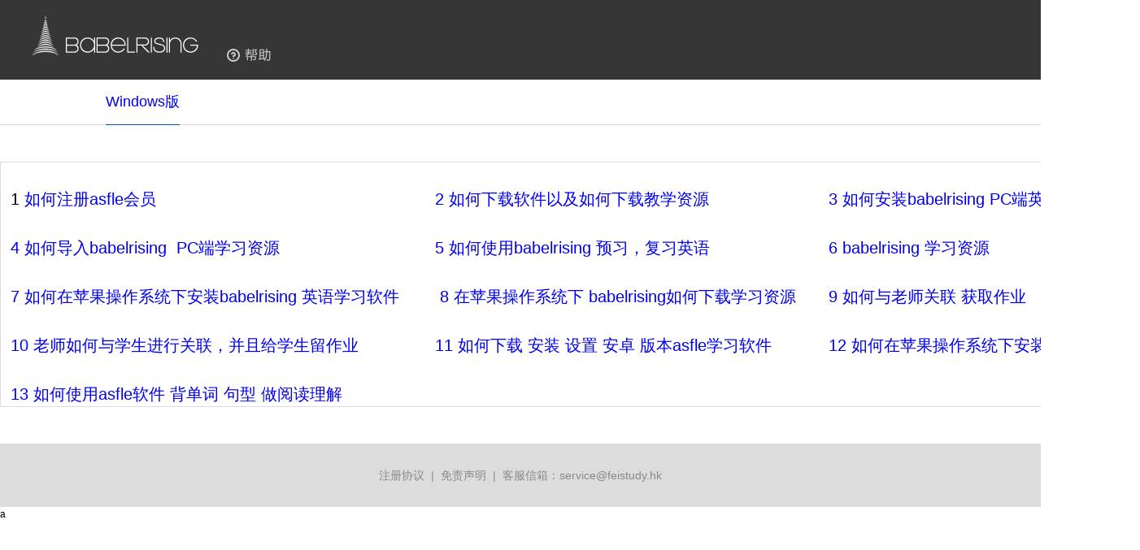

--- FILE ---
content_type: text/html; charset=UTF-8;Cache-control: private, must-revalidate;P3P: CP=CURa ADMa DEVa PSAo PSDo OUR BUS UNI PUR INT DEM STA PRE COM NAV OTC NOI DSP COR
request_url: http://42.121.253.181/index.php/movie/help?num=1
body_size: 11186
content:
<!DOCTYPE html PUBLIC "-//W3C//DTD XHTML 1.0 Transitional//EN" "http://www.w3.org/TR/xhtml1/DTD/xhtml1-transitional.dtd">

<html xmlns="http://www.w3.org/1999/xhtml">

<head>

<meta http-equiv="Content-Type" content="text/html; charset=utf-8" />

<title>帮助 - 外语学习</title>



<link href="/public/styles/style.css" media="screen" rel="stylesheet" type="text/css" />



</head>



<body>

	

    <div class="web">

        

        <div class="header">

            

            <div class="header_content">

                <a class="logo_btn" href="javascript:void(0);">

                    <img src="/public/images/feiplayer/logo_white.png" />

                </a>

                <span class="help_key" >帮助</span>

                <div class="clear"></div>

            </div>

            

        </div>

        

        

        <div class="middle">

            

            <div class="nav_tab">

                <ul class="nav_tab_ul">

                    <li>

                        <a href="javascript:void(0);">Windows版</a>

                    </li>

                    <div class="clear"></div>

                </ul>

            </div>

              <div class="help_main" style="width:1400px;">
              
              <table width="100%" border="0" style="font-size:20px">
  <tr>
    <td align="center">&nbsp;</td>
    <td align="center">&nbsp;</td>
    <td align="center">&nbsp;</td>
  </tr>
  <tr>
    <td align="left">&nbsp;&nbsp;1 <a href="https://v.youku.com/v_show/id_XNDQ5OTkwMjg5Ng==.html" target="_blank">如何注册asfle会员</a></td>
    <td align="left"><a href="https://v.youku.com/v_show/id_XNDQ5NzMxMzk0NA==.html?spm=a2h3j.8428770.3416059.1" target="_blank">2 如何下载软件以及如何下载教学资源</a></td>
    <td align="left"><a href="https://v.youku.com/v_show/id_XNDQ5NjM1NzA2OA==.html?spm=a2h3j.8428770.3416059.1" target="_blank">3 如何安装babelrising PC端英语软件</a></td>
  </tr>
  <tr>
    <td align="left">&nbsp;</td>
    <td align="left">&nbsp;</td>
    <td align="left">&nbsp;</td>
  </tr>
  <tr>
    <td align="left"><a href="https://v.youku.com/v_show/id_XNDQ5NjM1NzYyOA==.html?spm=a2h3j.8428770.3416059.1" target="_blank">&nbsp;&nbsp;</a><a href="https://v.youku.com/v_show/id_XNDQ5NjM1NzU4OA==.html?spm=a2h3j.8428770.3416059.1" target="_blank">4 如何导入babelrising  PC端学习资源</a></td>
    <td align="left"><a href="https://v.youku.com/v_show/id_XNDQ5NjM1NzYyOA==.html?spm=a2h3j.8428770.3416059.1" target="_blank">5 如何使用babelrising 预习，复习英语</a></td>
    <td align="left"><a href="https://v.youku.com/v_show/id_XNDQ5NjM1NzA5Mg==.html?spm=a2h3j.8428770.3416059.1" target="_blank">6 babelrising 学习资源</a></td>
  </tr>
  <tr>
    <td align="left">&nbsp;</td>
    <td align="left">&nbsp;</td>
    <td align="left">&nbsp;</td>
  </tr>
  <tr>
    <td align="left"><a href="https://v.youku.com/v_show/id_XNDQ5NjM1ODE0NA==.html?spm=a2h3j.8428770.3416059.1" target="_blank">&nbsp;&nbsp;</a><a href="https://v.youku.com/v_show/id_XNDQ5NjM1ODA2MA==.html?spm=a2hzp.8244740.0.0" target="_blank">7 如何在苹果操作系统下安装babelrising 英语学习软件</a></td>
    <td align="left"><a href="https://v.youku.com/v_show/id_XNDQ5NjM1ODE0NA==.html?spm=a2h3j.8428770.3416059.1" target="_blank">&nbsp;8 在苹果操作系统下 babelrising如何下载学习资源</a></td>
    <td align="left"><a href="https://v.youku.com/v_show/id_XNDQ5NjM1NzkwNA==.html?spm=a2h3j.8428770.3416059.1" target="_blank">9 如何与老师关联 获取作业</a></td>
  </tr>
  <tr>
    <td align="left">&nbsp;</td>
    <td align="left">&nbsp;</td>
    <td align="left">&nbsp;</td>
  </tr>
  <tr>
    <td align="left"><a href="https://v.youku.com/v_show/id_XNDQ5NjM1NzA4MA==.html?spm=a2h3j.8428770.3416059.1" target="_blank">&nbsp;&nbsp;10 老师如何与学生进行关联，并且给学生留作业</a></td>
    <td align="left"><a href="https://v.youku.com/v_show/id_XNDQ5NjM1Nzk1Ng==.html?spm=a2h3j.8428770.3416059.1" target="_blank">11 如何下载 安装 设置 安卓 版本asfle学习软件</a></td>
    <td align="left"><a href="https://v.youku.com/v_show/id_XNDQ5NjM1ODAxNg==.html?spm=a2h3j.8428770.3416059.1" target="_blank">12 如何在苹果操作系统下安装asfle软件</a></td>
  </tr>
    <tr>
      <td align="center">&nbsp;</td>
      <td align="center">&nbsp;</td>
      <td align="center">&nbsp;</td>
    </tr>
    <tr>
      <td><a href="https://v.youku.com/v_show/id_XNDQ5NjM1NzYxMg==.html?spm=a2h3j.8428770.3416059.1" target="_blank">&nbsp;&nbsp;13 如何使用asfle软件 背单词 句型 做阅读理解</a></td>
      <td align="center">&nbsp;</td>
      <td align="center">&nbsp;</td>
    </tr>
   
</table>

          </div>

          <div class="help_main" style="display:none">

                

                <div class="help_main_left">

                    <ul class="nav_level_1">

                        <li>

                            <a href="javascript:void(0);">快速入门</a>

                            

                            <ul class="nav_level_2">

                                <li>

                                    <a class="ahover" href="javascript:void(0);" show="A_1">如何获取FEIREAL实名网账号</a>

                                </li>

                                <li>

                                    <a href="javascript:void(0);" show="A_2">如何获取Babelrising账号</a>

                                </li>

                                <li>

                                    <a href="javascript:void(0);" show="A_3">如何下载BabelRising播放器</a>

                                </li>

                                <li>

                                    <a href="javascript:void(0);" show="A_4">如何安装BabelRising播放器</a>

                                </li>

                                <li>

                                    <a href="javascript:void(0);" show="A_5">什么是FEIBANKING电子银行</a>

                                </li>

                                <li>

                                    <a href="javascript:void(0);" show="A_6">缴费与充值</a>

                                </li>

                            </ul>

                        </li>

                        

                        <li>

                            <a href="javascript:void(0);">功能及界面</a>

                            

                            <ul class="nav_level_2">

                                <li>

                                    <a href="javascript:void(0);" show="B_1">BabelRising快捷键</a>

                                </li>

                                <li>

                                    <a href="javascript:void(0);" show="B_2">初识BabelRising界面</a>

                                </li>

                                <li>

                                    <a href="javascript:void(0);" show="B_3">播放器界面</a>

                                </li>

                            </ul>

                        </li>

                        

                        <li>

                            <a href="javascript:void(0);" show="level_C">特色功能</a>

                            

                            <ul class="nav_level_2">

                                <li>

                                    <a href="javascript:void(0);" show="C_1">微调与复读功能</a>

                                </li>

                                <li>

                                    <a href="javascript:void(0);" show="C_2">默写与朗读功能</a>

                                </li>

                                <li>

                                    <a href="javascript:void(0);" >配音功能</a>

                                    

                                    <ul class="nav_level_3">

                                        <li>

                                            <a href="javascript:void(0);" show="D_1">跟读配音</a>

                                        </li>

                                        <li>

                                            <a href="javascript:void(0);" show="D_2">跟图配音</a>

                                        </li>

                                        <li>

                                            <a href="javascript:void(0);" show="D_3">无声配音</a>

                                        </li>

                                        <li>

                                            <a href="javascript:void(0);" show="D_4">随读配音</a>

                                        </li>

                                        <li>

                                            <a href="javascript:void(0);" show="D_5">角色配音</a>

                                        </li>

                                        <li>

                                            <a href="javascript:void(0);" show="D_6">配音导入导出与切换</a>

                                        </li>

                                    </ul>

                                </li>

                                <li>

                                    <a href="javascript:void(0);">学习助手</a>

                                    

                                    <ul class="nav_level_3">

                                        <li>

                                            <a href="javascript:void(0);" show="E_1">语言切换</a>

                                        </li>

                                        <li>

                                            <a href="javascript:void(0);" show="E_2">翻译</a>

                                        </li>

                                        <li>

                                            <a href="javascript:void(0);" show="E_3">相关知识点</a>

                                        </li>

                                        <li>

                                            <a href="javascript:void(0);" show="E_4">朗读连读拼读逐词</a>

                                        </li>

                                        <li>

                                            <a href="javascript:void(0);" show="E_5">跟读功能</a>

                                        </li>

                                        <li>

                                            <a href="javascript:void(0);" show="E_6">自动截词</a>

                                        </li>

                                        <li>

                                            <a href="javascript:void(0);" show="E_7">手动截词</a>

                                        </li>

                                    </ul>

                                </li>

                                <li>

                                    <a href="javascript:void(0);" show="F_1">过关考试</a>

                                </li>

                                <li>

                                    <a href="javascript:void(0);">生词本</a>

                                    

                                    <ul class="nav_level_3">

                                        <li>

                                            <a href="javascript:void(0);" show="G_1">学习</a>

                                        </li>

                                        <li>

                                            <a href="javascript:void(0);" show="G_2">复习</a>

                                        </li>

                                        <li>

                                            <a href="javascript:void(0);" show="G_3">翻译</a>

                                        </li>

                                        <li>

                                            <a href="javascript:void(0);" show="G_4">重点单词</a>

                                        </li>

                                    </ul>

                                </li>

                                <li>

                                    <a href="javascript:void(0);">做作业</a>

                                    

                                    <ul class="nav_level_3">

                                        <li>

                                            <a href="javascript:void(0);" show="H_1">邀请老师辅导作业</a>

                                        </li>

                                        <li>

                                            <a href="javascript:void(0);" show="H_2">完成老师布置的作业</a>

                                        </li>

                                        <li>

                                            <a href="javascript:void(0);" show="H_3">老师布置作业</a>

                                        </li>

                                        <li>

                                            <a href="javascript:void(0);" show="H_4">老师检查作业</a>

                                        </li>

                                        <li>

                                            <a href="javascript:void(0);" show="H_5">贡献值</a>

                                        </li>

                                    </ul>

                                </li>

                                <!--li>

                                    <a href="javascript:void(0);">局域网共享功能</a>

                                </li>

                                <li>

                                    <a href="javascript:void(0);">即时通聊天功能</a>

                                </li-->

                            </ul>

                        </li>

                        

                    </ul>

                </div>

                

                <div class="help_main_right">

                    

                    <div class="help_info" id="level_C" style="display: none;" >

                        

                        <h3>BabelRising特色功能</h3>

                        

                        <p>BabelRising大部份特色功能均需要加载字幕才能使用，可在播放视频的时候点击鼠标右键，选择学习影片。每个用户每天在媒体库和英语课堂中均可免费加载两部视频的字幕。超出加载一部视频的字幕需要扣费2000E币。</p>

                        

                        <div class="content_img">

                            <img width="920" src="/public/images/picture/level_C_1.jpg" />

                        </div>

                        

                    </div>

                    

                    

                    <div class="help_info" id="A_1">

                        

                        <h3>1.如何获取Feireal实名网账号</h3>

                        

                        <p><span>A</span>.为响应国务院号召，在注册Babelrising账号前，您必须通过Feireal.com实名认证。</p>

                        

                        <p><span>B</span>.获取Feireal实名网账号：浏览器中访<a href="http://www.feireal.com/" target="_blank" >www.feireal.com</a>网址，点击[预注册]按钮，进入[用户注册协议]页面，了解注册协议后并点击页面下方的[同意并注册]按钮。</p>

                        

                        <div class="content_img">

                            <img width="920" src="/public/images/picture/image001.jpg" />

                        </div>

                        

                        <p><span>C</span>.根据页面中的提示，依次填写各个选项操作步骤。</p>

                        

                        <div class="content_img">

                            <img width="920" src="/public/images/picture/img_a1_6.png" />

                        </div>

                        

                        <p><span>D</span>.上述步骤完成后，您将获得一个实名信箱和一个<strong>feibanking的电子银行账户</strong>。请您牢记该信息。</p>

                        

                        <div class="content_img">

                            <img width="920" src="/public/images/picture/img_a1_7.png" />

                        </div>

                        

                    </div>

                    

                    

                    <div class="help_info" id="A_2" style="display: none;">

                        

                        <h3>2.如何获取Babelrising账号</h3>

                        

                        <p><span>A</span>.获取Babelrising账号：打开<a href="http://www.feistudy.hk/" target="_blank" >www.feistudy.hk</a>网址，点击导航栏上的 [注册账户]按钮，了解注册协议后并点击页面下方的[同意并注册]按钮。</p>

                        

                        <div class="content_img">

                            <img width="920" src="/public/images/picture/img_01.png" />

                        </div>

                        

                        <p><span>B</span>.根据页面中的提示，填写相应的信息，点击[立刻注册]按钮完成注册。注：这里的[实名邮箱]就是您在步骤4中获取的实名邮箱。</p>

                        

                        <div class="content_img">

                            <img width="920" src="/public/images/picture/image013.jpg" />

                        </div>

                        

                        <p><span>C</span>.注册信息提交后会向您之前注册的实名信箱发送一个激活连接，请登陆实名信箱（<a href="http://www.feireal.com/" target="_blank" >www.feireal.com</a>）进入收件信箱点击连接激活账户完成注册。</p>

                        

                        <div class="content_img">

                            <img width="920" src="/public/images/picture/image015.png" />

                        </div>

                        

                    </div>

                    

                    

                    <div class="help_info" id="A_3" style="display: none;">

                        

                        <h3>3.如何下载BabelRising播放器</h3>

                        

                        <p><span>A</span>.打开网址：<a href="http://www.feistudy.hk/" target="_blank" >www.feistudy.hk</a>，点击导航栏上的[下载]分类，选择适合您的终端版本进行下载。</p>

                        

                        <div class="content_img">

                            <img width="920" src="/public/images/picture/img_02.png" />

                        </div>

                        

                        <div class="content_img">

                            <img width="920" src="/public/images/picture/image_A_3_2.png" />

                        </div>

                          <p><span>B</span>.安装feireal助手：BabelRising播放器登录的时候需要采用feireal助手扫码登录，因此需要在手机上安装feireal助手App,请用手机扫码下面二维码安装，并用您之前申请的feireal实名网账户登录扫码。</p>

						     <div class="content_img">

							  <img src="/public/images/picture/feirealzs.png" /> <img src="/public/images/picture/feireal_login.png" />

							 </div>

                    </div>

                    

                    

                    <div class="help_info" id="A_4" style="display: none;">

                        

                        <h3>4.如何安装BabelRising播放器</h3>

                        

                        <p><span>A</span>.双击下载到的图标开始安装，显示如下画面。</p>

                        

                        <div class="content_img">

                            <img  src="/public/images/picture/image_a4_1.png" />

                        </div>

                        

                        <p><span>B</span>.点击[开始安装]按钮。如果需要变更安装目录，请点击[浏览]按钮并选择想要安装的路径后，点击[开始安装]按钮。</p>

                        

                        <p><span>C</span>.等待安装完成。</p>

                        

                        <p><span>D</span>.点击[立即体验]，在登录界面输入您的账户密码，点击登录，出现下图：</p>

						

						   <div class="content_img">

                            <img  src="/public/images/picture/BabelRising_login.png" />

                        </div>

                              <p><span>E</span>.打开feireal助手。登录后点击 扫一扫，扫描BabelRising的二维码授权请求后即可登录</p>

							  

							  	   <div class="content_img">

                            <img  src="/public/images/picture/feireal_scan.png" />

                        </div>

                    </div>

                    

                    

                    <div class="help_info" id="A_5" style="display: none;">

                        

                        <h3>5.什么是Feibanking电子银行</h3>

                        

                        <p><span>A</span>.Feibanking电子银行是一家专业的虚拟币兑换平台，主要提供e币兑换功能。BabelRising播放器中的所涉及的收费服务，都需要使用e币来进行支付。 </p>

                        

                        <p><span>B</span>.如果忘记了feibanking的卡号可以点击这里 <a href="http://www.feibanking.com/" target="_blank" >www.feibanking.com</a> 用你注册的实名账户密码登录，登录后可看到您的卡号信息，如下图： </p>

                        

                        <div class="content_img">

                            <img width="920" src="/public/images/picture/img_a5_1.png" />

                        </div>

                        

                        <br />

                        

                        <h3>如何兑换e币</h3>

                        

                        <p><span>A</span>.打开 <a href="http://www.feibanking.com/" target="_blank" >www.feibanking.com</a> 输入您的卡号和密码登录</p>

                        

                        <div class="content_img">

                            <img width="920" src="/public/images/picture/img_a5_2.png" />

                        </div>

                        

                        <p><span>B</span>.登录后如下图，点击充值按纽进行兑换E币</p>

                        

                        <div class="content_img">

                            <img width="920" src="/public/images/picture/img_a5_3.png" />

                        </div>

                        

                        <p><span>C</span>.输入需要兑换的E币数量，然后点马上充值</p>

                        

                        <div class="content_img">

                            <img width="920" src="/public/images/picture/img_a5_4.png" />

                        </div>

                        

                        <p><span>D</span>.这时候跳转到快钱支付页面，然后先输入您的电子邮箱做为支付凭证，然后选择储蓄卡或者信用卡进行支付，支付成功后在账户余额中可以看到对应的余额。在支付过程中遇到任何问题可以发email到 <a href="http://service@feibanking.com" target="_blank" >service@feibanking.com</a> 请求客服帮助。</p>

                        

                        <div class="content_img">

                            <img width="920" src="/public/images/picture/img_a5_5.png" />

                        </div>

                        

                        <div class="content_img">

                            <img width="920" src="/public/images/picture/img_a5_6.jpg" />

                        </div>

                        

                    </div>

                    

                    

                    <div class="help_info" id="A_6" style="display: none;">

                        

                        <h3>6.缴费与充值</h3>

                        

                        <p>Babelrising的账户是需要收费的，费用为每月20000E币,注册Babelrising成功后登陆BabelRising 点击“缴费充值”如下图</p>

                        

                        <div class="content_img">

                            <img width="920" src="/public/images/picture/img_a6_1.png" />

                        </div>

                        

                        <p>如果您当前账户不足本次缴费可以在充值框输入要充值的e币数量，比如1000然后点确定然后输入您的feibanking卡号密码执行支付</p>

                        

                        <div class="content_img">

                            <img width="920" src="/public/images/picture/img_a6_2.png" />

                        </div>

                        

                        <p>支付后成功后可以看到当前的余额，之后选择您想缴费的时长，比如1个月或者1年 然后点提交续费后就能正常使用BabelRising了。</p>

                        

                    </div>

                    

                    

                    <div class="help_info" id="B_1" style="display: none;">

                        

                        <h3>1.BabelRising快捷键</h3>

                        

                        <p><span>A</span>.播放/暂停：Ctrl+P</p>

                        

                        <p><span>B</span>.音量调节：上、下箭头，分别对应提高、减小音量 </p>

                        

                        <p><span>C</span>.上一集：PageUp</p>

                        

                        <p><span>D</span>.下一集：PageDown</p>

                        

                        <p><span>E</span>.全屏：Ctrl+F</p>

                        

                        <p><span>F</span>.伴奏录音：Alt+P</p>

                        

                        <p><span>G</span>.显示比例：Alt+1（16:9） Alt+2（4:3） Alt+3(2.35:1)  Alt+4(默认)</p>

                        

                        <p><span>H</span>.显示字幕/隐藏字幕：Ctrl+T</p>

                        

                    </div>

                    

                    

                    <div class="help_info" id="B_2" style="display: none;">

                        

                        <h3>2.初识BabelRising界面</h3>

                        

                        <p><span>一</span>、媒体库界面</p>

                        

                        <p><span>A</span>.影视浏览页面控制按钮，可以实现控制网页“后退”、“前进”、“刷新”、“主页”等操作。</p>

                        

                        <p><span>B</span>.导航栏：包含 个人信息维护，缴费充值，修改密码，使用帮助等功能。</p>

                        

                        <p><span>C</span>.“搜索框”：在搜索框内输入影片名称、可以方便地找到自己想看的影片。</p>

                        

                        <p><span>D</span>.观看历史功能，可以查看您的观看记录，方便您继续观看。</p>

                        

                        <p><span>E</span>.生词本功能，可以查看观看过程中的重点单词。</p>

                        

                        <p><span>F</span>.影视资源的分类目录列表。通过它，您可以较方便地找到喜爱的影片。</p>

                        

                        <p><span>G</span>.推荐影视节目：编辑精心挑选的优秀影视节目。</p>

                        

                        <p><span>H</span>.每个分类栏目的最近视频更新信息。</p>

                        

                        <div class="content_img">

                            <img width="920" src="/public/images/picture/image029.jpg" />

                        </div>

                        

                        <div class="content_img">

                            <img width="920" src="/public/images/picture/image029-1.jpg" />

                        </div>

                        

                    </div>

                    

                    

                    <div class="help_info" id="B_3" style="display: none;">

                        

                        <h3>3.播放器界面</h3>

                        

                        <p>当您点击任何一部影片的播放按钮就进入到播放器界面。</p>

                        

                        <div class="content_img">

                            <img width="920" src="/public/images/picture/image031.jpg" />

                        </div>

                        

                        <p><span>A</span>.视频播放器区域</p>

                        

                        <p><span>B</span>.视频播放器工具条</p>

                        

                        <p><span>C</span>.视频下载列表</p>

                        

                        <p><span>D</span>.本地视频按钮：可以对视频进行 开始下载、暂停下载、删除等操作</p>

                        

                        <p><span>E</span>.搜索局域网视频按钮：可以下载/播放同一局域网中的视频资源</p>

                        

                        <div class="content_img">

                            <img width="920" src="/public/images/picture/image033.jpg" />

                        </div>

                        

                        <p><span>F</span>.系统设置菜单：可进行字幕大小设置，视频下载路径设置等操作</p>

                        

                        <div class="content_img">

                            <img width="920" src="/public/images/picture/image035.jpg" />

                        </div>

                        

                    </div>

                    

                    

                    <div class="help_info" id="C_1" style="display: none;">

                        

                        <h3>1.字幕微调与字幕复读功能</h3>

                        

                        <p>字幕微调与字幕复读功能：视频处于暂停播放状态下，播放区域右上方会出现圆形字幕微调按钮。该字幕微调按钮可在程序[设置]中的[字幕设置]-[微调选项]中设置[暂停时出现]或[总是出现]。</p>

                        

                        <div class="content_img">

                            <img width="920" src="/public/images/picture/image037.jpg" />

                        </div>

                        

                        <div class="content_img">

                            <img width="920" src="/public/images/picture/image039.jpg" />

                        </div>

                        

                        <p><span>A</span>.朗读当前字幕原声</p>

                        

                        <p><span>B</span>.跳转至上一句字幕位置</p>

                        

                        <p><span>C</span>.跳转至下一句字幕位置</p>

                        

                        <p><span>D</span>.将当前字幕的开始时间向前延长0.5秒</p>

                        

                        <p><span>E</span>.将当前字幕的结束时间向后延长0.5秒</p>

                        

                        <p><span>F</span>.将当前字幕的开始时间向后缩短0.5秒</p>

                        

                        <p><span>G</span>.将当前字幕的结束时间向前缩短0.5秒</p>

                        

                    </div>

                    

                    

                    <div class="help_info" id="C_2" style="display: none;">

                        

                        <h3>2.默写与朗读功能</h3>

                        

                        <p>在播放视频的过程中，暂停播放，如果当前有字幕则会出现如下图的播放器工具条：</p>

                        

                        <div class="content_img">

                            <img width="920" src="/public/images/picture/u68.jpg" />

                        </div>

                        

                        <p><span>A</span>.在文本框中可以练习默写字幕内容，采用采用键盘输入也可以按住麦克风进行语言输入。</p>

                        

                        <p><span>B</span>.按住该按钮并进行语音录入，松开按钮后，语音识别结果将显示在输入框中。</p>

                        

                        <p><span>C</span>.对比按纽与当前字幕内容相比较，语音录入正确的单词显示黑色，录入错误的单词显示红色，未进行语音录入的单词以“（）”的形式显示；点击显示成红色的单词，可以重新对该单词进行语音录入。</p>

                        

                        <p><span>D</span>.但点击对比按纽后可点击切换按纽返回到可编辑的文本框状态，重新进行文字录入。</p>

                        

                        <p><span>E</span>.模仿按纽是可以针对当前的声音进行模仿录音，可以保存为wav音频文件。</p>

                        

                        <p><span>F</span>.学习助手功能，按下该按钮后，显示[学习助手]功能菜单，具体功能的使用方法，将在后面单独介绍。</p>

                        

                        <p><span>G</span>.配音功能，要求用户在有限的对白时间长度内容，说出对白内容，进行配音。用户配音后可以试听配音效果。</p>

                        

                    </div>



                    

                    <div class="help_info" id="D_1" style="display: none;">

                        

                        <h3>1.跟读配音</h3>

                        

                        <p><span>A</span>.在播放暂停状态下，点击鼠标右键，选择跟读配音，如下图：</p>

                        

                        <div class="content_img">

                            <img width="920" src="/public/images/picture/u66.jpg" />

                        </div>

                        

                        <p><span>B</span>.然后选择需要跟读配音的开始和结束位置，可以直接输入第n句至第n句，也可以播放视频，然后点击设为起点和终点来设置跟读的时间。</p>

                        

                        <div class="content_img">

                            <img width="920" src="/public/images/picture/u72.jpg" />

                        </div>

                        

                        <p><span>C</span>.设置好开始时间和结束时间后点确认按钮进入播放录音状态，请根据屏幕的提示先收听播放的音频，之后再进行录音，以此类推。</p>

                        

                        <div class="content_img">

                            <img width="920" src="/public/images/picture/u76.jpg" />

                        </div>

                        

                        <div class="content_img">

                            <img width="920" src="/public/images/picture/u78.jpg" />

                        </div>

                        

                        <p><span>D</span>.录音结束后保存按钮自动激活，可以保存本次跟读配音，也可以选择关闭窗口放弃保存本次配音。</p>

                        

                    </div>

                    

                    

                    <div class="help_info" id="D_2" style="display: none;">

                        

                        <h3>2.跟图配音</h3>

                        

                        <p><span>A</span>.在播放暂停状态下，点击鼠标右键，选择跟图配音，如下图：</p>

                        

                        <div class="content_img">

                            <img width="920" src="/public/images/picture/u66_2.jpg" />

                        </div>

                        

                        <p><span>B</span>.然后选择需要跟图配音的开始和结束位置，可以直接输入第n句至第n句，也可以播放视频，然后点击设为起点和终点来设置配音的时间。</p>

                        

                        <div class="content_img">

                            <img width="920" src="/public/images/picture/u72_2.jpg" />

                        </div>

                        

                        <p><span>C</span>.设置好开始时间和结束时间后点确认按钮进入播放录音状态，请根据屏幕的提示先观看视频画面，再点击录音按纽进行录音，录音的时间系统自动计算，本句录音结束后会自动进入第2句，以此类推。</p>

                        

                        <div class="content_img">

                            <img width="920" src="/public/images/picture/u76_2.jpg" />

                        </div>

                        

                        <div class="content_img">

                            <img width="920" src="/public/images/picture/u78_2.jpg" />

                        </div>

                        

                        <p><span>D</span>.录音结束后保存按钮自动激活，可以保存本次跟图配音，也可以选择关闭窗口放弃保存本次配音。</p>

                        

                    </div>

                    

                    

                    <div class="help_info" id="D_3" style="display: none;">

                        

                        <h3>3.无声配音</h3>

                        

                        <p><span>A</span>.在播放暂停状态下，点击鼠标右键，选择无声配音，如下图：</p>

                        

                        <div class="content_img">

                            <img width="920" src="/public/images/picture/u66_3.jpg" />

                        </div>

                        

                        <p><span>B</span>.然后选择需要无声配音的开始和结束位置，可以直接输入第n句至第n句，也可以播放视频，然后点击设为起点和终点来设置配音的时间。</p>

                        

                        <div class="content_img">

                            <img width="920" src="/public/images/picture/u72_3.jpg" />

                        </div>

                        

                        <p><span>C</span>.置好开始时间和结束时间后点确认按钮进入播放录音状态，请根据屏幕的提示先观看视频画面，当需要配音的时候屏幕会显示当前有字幕，这个时候马上就会进入录音状态了，用户需要在提示录音中的时候开始对着麦克风说话。</p>

                        

                        <div class="content_img">

                            <img width="920" src="/public/images/picture/u76_3.jpg" />

                        </div>

                        

                        <div class="content_img">

                            <img width="920" src="/public/images/picture/u78_3.jpg" />

                        </div>

                        

                        <div class="content_img">

                            <img width="920" src="/public/images/picture/u82_3.jpg" />

                        </div>

                        

                        <p><span>D</span>.录音结束后保存按钮自动激活，可以保存本次无声配音，也可以选择关闭窗口放弃保存本次配音。</p>

                        

                    </div>

                    

                    

                    <div class="help_info" id="D_4" style="display: none;">

                        

                        <h3>4.随读配音</h3>

                        

                        <p><span>A</span>.在播放暂停状态下，点击鼠标右键，选择随读配音，如下图：</p>

                        

                        <div class="content_img">

                            <img width="920" src="/public/images/picture/u66_4.jpg" />

                        </div>

                        

                        <p><span>B</span>.随读配音进入就马上播放视频同时开始录音，您可以在任何位置点击停止录音后结束本次配音，同时可以选择是否保存配音。</p>

                        

                        <div class="content_img">

                            <img width="920" src="/public/images/picture/u72_4.jpg" />

                        </div>

                        

                    </div>

                    

                    

                    <div class="help_info" id="D_5" style="display: none;">

                        

                        <h3>5.角色配音</h3>

                        

                        <p>在进行角色配音之前需要设置你的麦克风处于侦听状态，如下图：</p>



                        <div class="content_img">

                            <img width="474" src="/public/images/picture/img_c_3.jpg" />

                        </div>

                        

                        <p><span>A</span>.在播放暂停状态下，点击鼠标右键，选择角色配音，如下图：</p>

                        

                        <div class="content_img">

                            <img width="920" src="/public/images/picture/u66_5.jpg" />

                        </div>

                        

                        <p><span>B</span>.然后选择需要配音的开始和结束位置，可以直接输入第n句至第n句，也可以播放视频，然后点击设为起点和终点来设置配音的时间。</p>

                        

                        <div class="content_img">

                            <img width="920" src="/public/images/picture/u72_5.jpg" />

                        </div>

                        

                        <p><span>C</span>.在左边的影片角色中选择您想扮演的配音角色，然后点右边的安排角色后点确认。</p>

                        

                        <div class="content_img">

                            <img width="920" src="/public/images/picture/u74_5.jpg" />

                        </div>

                        

                        <p><span>D</span>.此时进入视频的播放状态，同时屏幕右上角会出现红色和绿色的状态按纽，当显示绿色按纽时即是轮到您配音的时间了，请对着麦克风说话录音。</p>

                        

                        <div class="content_img">

                            <img width="920" src="/public/images/picture/u80_5.jpg" />

                        </div>

                        

                    </div>

                    

                    

                    <div class="help_info" id="D_6" style="display: none;">

                        

                        <h3>6.配音导入导出与切换</h3>

                        

                        <p><span>A</span>.切换配音：在配音完成保存后可通过右击播放列表的视频名字，选择切换到配音，之后继续播放视频，这个时候音频播放的就是您的配音了。</p>

                        

                        <p><span>B</span>.导入配音：选择导入配音按钮可以将其他的配音文件导入到的当前的播放的视频。需要指定导入的音频开始行号和结束行号以便和视频同步播放。</p>

                        

                        <div class="content_img">

                            <img width="920" src="/public/images/picture/u70_6.jpg" />

                        </div>

                        

                        <div class="content_img">

                            <img width="920" src="/public/images/picture/u72_6.jpg" />

                        </div>

                        

                        <p><span>C</span>.导出配音：当录音完成并保存配音后可在视频列表右击该视频选择导出按纽并选择保存位置，入下图：</p>

                        

                        <div class="content_img">

                            <img width="920" src="/public/images/picture/u76_6.jpg" />

                        </div>

                        

                    </div>

                    

                    

                    <div class="help_info" id="E_1" style="display: none;">

                        

                        <h3>1.语言切换</h3>

                        

                        <p>学习助手中的语言切换提供切换到不同语音的功能，如果该视频有多种语言可以从下拉列表选择。选择后按后面的喇叭会播放对应语言的音频或者用电脑朗读对应语言的字幕内容。有的语言会返回多句，需要点喇叭前后的前进后退按纽方可收听。</p>

                        

                        <div class="content_img">

                            <img width="920" src="/public/images/picture/u68_e_1.jpg" />

                        </div>

                        

                    </div>

                    

                    

                    <div class="help_info" id="E_2" style="display: none;">

                        

                        <h3>2.翻译</h3>

                        

                        <p>翻译按纽主要提供针对当前字幕进行翻译成中文。</p>

                        

                        <div class="content_img">

                            <img width="920" src="/public/images/picture/u68_e_2.jpg" />

                        </div>

                        

                        <p>点击翻译按纽后出现语音识别功能，您需要将需要翻译的字幕朗读一次，如果朗读识别正确会显示翻译结果，如果识别不正确的话您可以在文本框中输入当前的字幕，然后可以点对比按纽进行对比匹配，如果还是错误的话可以点切换按纽再次录入文本，直到正确。如果您确实不记得字幕的内容可以点跟读抄写后对着字幕输入。</p>

                        

                        <div class="content_img">

                            <img width="920" src="/public/images/picture/u72_e_2.jpg" />

                        </div>

                        

                        <div class="content_img">

                            <img width="920" src="/public/images/picture/u74_e_2.jpg" />

                        </div>

                        

                        <div class="content_img">

                            <img width="920" src="/public/images/picture/u76_e_2.jpg" />

                        </div>

                        

                    </div>

                    

                    

                    <div class="help_info" id="E_3" style="display: none;">

                        

                        <h3>3.相关知识点</h3>

                        

                        <p>相关知识点是针对当前字幕或者当前截取的某个单词进行分析，系统自动找对对应的知识点，然后可以针对这个知识点在不同的词典中找出搭配的短语以及对应的中英文解释和例句。同时您可以对该知识点进行标注成已学或者未学，选择需要复习即是未学知识点，选择不需要复习就是已学知识点。</p>

                        

                        <div class="content_img">

                            <img width="920" src="/public/images/picture/u68_e_3.jpg" />

                        </div>

                        

                    </div>

                    

                    

                    <div class="help_info" id="E_4" style="display: none;">

                        

                        <h3>4.朗读、连读、拼读、逐词功能</h3>

                        

                        <p><span>A</span>.朗读：就是针对当前字幕一个一个单词的读，比如  how ， are ， you。</p>

                        

                        <p><span>B</span>.连读：就是针对当前字幕整句读，比如  how are you 一口气读完。</p>

                        

                        <p><span>C</span>.拼读：顾名思义就是针对当前单词一个一个字母的读，这个功能通常是结合逐词功能使用。</p>

                        

                        <p><span>D</span>.逐词：点击逐词按纽后系统会把当前字幕从头到尾一个一个单词切割，然后你可以点击左右箭头按纽朗读不同的单词，同时可以结合拼读按纽就某个单词进行拼读。</p>

                        

                        <div class="content_img">

                            <img width="920" src="/public/images/picture/u68_e_4.jpg" />

                        </div>

                        

                    </div>

                    

                    

                    <div class="help_info" id="E_5" style="display: none;">

                        

                        <h3>5.跟读功能</h3>

                        

                        <p>此次的跟读功能需要配连读、朗读、拼读 等按纽组合使用，首先点击跟读按纽，点击取消可以取消跟读功能。</p>

                        

                        <div class="content_img">

                            <img width="920" src="/public/images/picture/u68_e_5.jpg" />

                        </div>

                        

                        <p>在跟读按灰色的情况下可以点击【连读】按纽，这个时候开始进入配音画面并自动计时，时间到了自动停止录音，可以点试听按纽收听您的配音，本次配音不可保存。</p>

                        

                        <div class="content_img">

                            <img width="920" src="/public/images/picture/u72_e_5.jpg" />

                        </div>

                        

                    </div>

                    

                    

                    <div class="help_info" id="E_6" style="display: none;">

                        

                        <h3>6.自动截词</h3>

                        

                        <p>自动截词按纽功能是将一句比较长的句子分割成多个小句，您可以点左右箭头按纽一小句一小句的收听。</p>

                        

                        <div class="content_img">

                            <img width="920" src="/public/images/picture/u68_e_6.jpg" />

                        </div>

                        

                    </div>

                    

                    

                    <div class="help_info" id="E_7" style="display: none;">

                        

                        <h3>7.手动截词</h3>

                        

                        <p>手动截词是将当前字幕一个一个从头到尾截词，你需要点击红色左右箭头收听上一个单词还是下一个单词。点击确认按纽就截断到当前这个单词。</p>

                        

                        <div class="content_img">

                            <img width="920" src="/public/images/picture/u68_e_7.jpg" />

                        </div>

                        

                    </div>

                    

                    

                    <div class="help_info" id="F_1" style="display: none;">

                        

                        <h3>1.过关考试</h3>

                        

                        <p>BabelRising在您每天观看视频后的第2天会针对之前观看过的视频进行考试，考试通过后方可继续房看其他视频。</p>

                        

                        <div class="content_img">

                            <img width="920" src="/public/images/picture/u68_f_1.jpg" />

                        </div>

                        

                        <div class="content_img">

                            <img width="920" src="/public/images/picture/u70_f_1.jpg" />

                        </div>

                        

                        <p><span>A</span>.首先点点击按纽 <img src="/public/images/picture/ico_f1_1.png" /> 播放音频或者视频，然后再点击按纽 <img src="/public/images/picture/ico_f1_2.png" /> 收听提了什么问题，如果听不懂提问问题可以点击五星红旗 显示中文问题，但需要扣费2E币。</p>

                        

                        <p><span>B</span>.再点击下面的4个答案收听，并选择正确答案，如果听不明白或者不知道正确但按可以点 <img src="/public/images/picture/ico_f1_3.png" /> 自动填写正确答案。但需要扣费2E币。</p>

                        

                        <p><span>C</span>.所有问题都选择好了点底部的提交按钮，系统会告诉你哪些对了哪些错了，如果考试没通过可以点重考按钮，重考需要针对您打错的题目媒体2E币进行扣费如果重考后错的题目答对了则返还之前扣的，如果还是错则不返还。重考后无聊答对多少都算过关，可以继续观看下一步影片。</p>

                        

                    </div>

                    

                    

                    <div class="help_info" id="G_1" style="display: none;">

                        

                        <h3>1.学习</h3>

                        

                        <p>生词本学习主要是提供每天学习一句口语、俚语很短语。您可以点击后面的喇叭发音收听，同时可以进行翻译和默写。</p>

                        

                        <div class="content_img">

                            <img width="920" src="/public/images/picture/u68_g_1.jpg" />

                        </div>

                        

                    </div>

                    

                    

                    <div class="help_info" id="G_2" style="display: none;">

                        

                        <h3>2.复习</h3>

                        

                        <p>生词本复习功能主要是针对您之前观看过的影片中有进行过翻译的单词或句子来进行复习，您可以点击选择类型以及看过的影片，然后点搜索，这个时候会出现您在这部影片中所有有翻译过的单词和句子。其中红色文字为生词，您可以点击喇叭说听也可以点击后面的喇叭朗读整句句子。还可以点剧情提示回到这部影片中出现这个单词或句子的那个场景。本模块同时也支持默写功能。</p>

                        

                        <div class="content_img">

                            <img width="920" src="/public/images/picture/u68_g_2.jpg" />

                        </div>

                        

                    </div>

                    

                    

                    <div class="help_info" id="G_3" style="display: none;">

                        

                        <h3>3.翻译</h3>

                        

                        <p>翻译模块主要提供英文翻译成中文，您可以在文本框直接输入英文或者按住说话说出英文提交给系统翻译。</p>

                        

                        <div class="content_img">

                            <img width="920" src="/public/images/picture/u68_g_3.jpg" />

                        </div>

                        

                    </div>

                    

                    

                    <div class="help_info" id="G_4" style="display: none;">

                        

                        <h3>4.重点单词</h3>

                        

                        <p>重点单词主要是您在观看影片的过程中有两次以上对同个单词进行翻译就会出现在这里。</p>

                        

                        <div class="content_img">

                            <img width="920" src="/public/images/picture/u68_g_4.jpg" />

                        </div>

                        

                    </div>

                    

                    

                    <div class="help_info" id="H_1" style="display: none;">

                        

                        <h3>1.邀请老师辅导作业</h3>

                        

                        <p>如下图，点击我的辅导老师，然后在底部输入你想邀请的老师的名字进行搜索，之后会出现这个老师的开班信息。</p>

                        

                        <div class="content_img">

                            <img width="920" src="/public/images/picture/wdfdls.png" />

                        </div>

                        

                        <div class="content_img">

                            <img width="920" src="/public/images/picture/wdfdls2.png" />

                        </div>

                        

                        <p>你可以选择加入大班或者小班，老师通过确认后你可以在我的辅导老师里面看到老师的开班信息。</p>

                        

                        <br />

                        <h3>续费与退出班级说明：</h3>

                        

                        <p>系统默认邀请老师布置作业的有效期是一个月，之后你觉得好的话可以可以选择续费，续费大于3个月的都有折扣。退出班级的话如果还没开班将退还全部费用，如果已经开班将按已开班天数计算，退还对应E币。</p>

                        

                    </div>

                    

                    

                    <div class="help_info" id="H_2" style="display: none;">

                        

                        <h3>2.完成老师布置的作业</h3>

                        

                        <p>如下图，点击待我完成的作业，如果老师有给你布置作业你可以在右侧看到列表，然后点击马上写作业进入作业详细页面。</p>

                        

                        <div class="content_img">

                            <img width="920" src="/public/images/picture/u68_h_2.jpg" />

                        </div>

                        

                        <p>作业主要有基于视频音频的跟读题、默写题、模仿题、填空题。还有老师自定义的跟读配音、角色配音和课堂作业，你可以根据页面提示在规定的时间内完成作业，等待老师检查和评语。</p>

                        

                        <div class="content_img">

                            <img width="920" src="/public/images/picture/u74_h_2.jpg" />

                        </div>

                        

                        <div class="content_img">

                            <img width="920" src="/public/images/picture/u76_h_2.jpg" />

                        </div>

                        

                        <div class="content_img">

                            <img width="920" src="/public/images/picture/u78_h_2.jpg" />

                        </div>

                        

                    </div>

                    

                    

                    <div class="help_info" id="H_3" style="display: none;">

                        

                        <h3>3.老师布置作业</h3>

                        

                        <p>如下图，点击布置作业下的大班或者小班，然后点击右边的添加新作业。</p>

                        

                        <div class="content_img">

                            <img width="920" src="/public/images/picture/u68_h_3.jpg" />

                        </div>

                        

                        <p>此时您可以选择作业的资源来源活是自己定义作业类型，这里我们选择媒体库，搜索柯南这个视频的第一集，学生通过观看这个视频来布置作业。</p>

                        

                        <div class="content_img">

                            <img width="920" src="/public/images/picture/u74_h_3.jpg" />

                        </div>

                        

                        <div class="content_img">

                            <img width="920" src="/public/images/picture/u76_h_3.jpg" />

                        </div>

                        

                        <p>我们选择第19句至20句，并填写该作业需要在什么时候完成，是否邀请监护人一起检查作业。</p>

                        

                        <div class="content_img">

                            <img width="920" src="/public/images/picture/u78_h_3.jpg" />

                        </div>

                        

                        <div class="content_img">

                            <img width="920" src="/public/images/picture/u82_h_3.jpg" />

                        </div>

                        

                        <p>然后选择需要布置作业的题型，可以多选，选中的为绿色，点击提交选择布置给一个或者多个学生。</p>

                        

                        <div class="content_img">

                            <img width="920" src="/public/images/picture/u86_h_3.jpg" />

                        </div>

                        

                        <div class="content_img">

                            <img width="920" src="/public/images/picture/u88_h_3.jpg" />

                        </div>

                        

                        <p>点击底部的提交按钮完成布置作业。</p>

                        

                    </div>

                    

                    

                    <div class="help_info" id="H_4" style="display: none;">

                        

                        <h3>4.老师检查作业</h3>

                        

                        <p>如下图，点击检查作业可以看到学生提交上来的待检查的作业。</p>

                        

                        <div class="content_img">

                            <img width="920" src="/public/images/picture/u68_h_4.jpg" />

                        </div>

                        

                        <p>此时您可以从列表中选择某一个作业进入检查可以看到学生提交上来的答案，您可以根据答案的对错对该作业进行批改评语。</p>

                        

                        <div class="content_img">

                            <img width="920" src="/public/images/picture/u74_h_4.jpg" />

                        </div>

                        

                    </div>

                    

                    

                    <div class="help_info" id="H_5" style="display: none;">

                        

                        <h3>5.贡献值</h3>

                        

                        <p>贡献值主要是邀请老师布置检查作业的时候对老师所做的贡献的报酬，贡献值目前主要以E币的形式体现，用户可以选择将贡献值转存到基本账户进行消费，也可以将E币兑换成人民币提现到银行卡。</p>

                        

                        <div class="content_img">

                            <img width="920" src="/public/images/picture/u68_h_5.jpg" />

                        </div>

                        

                        <p><span>贡献值：</span>这里包含的是当前账户全部贡献值E币，包含用户预付的多个月的费用，即包含可用E币和冻结中的E币。</p>

                        

                        <p><span>冻结金额：</span>用户邀请老师支付的费用是按月结算的，必须在开班上课后一个月才能解冻。用户申请体现的金额在系统未确认支付之前也是处于冻结状态，具体可以点击详细进入查看。</p>

                        

                        <div class="content_img">

                            <img width="920" src="/public/images/picture/u74_h_5.jpg" />

                        </div>

                        

                        <p><span>可用金额：</span>即当前可以提现以及可以转存到基本账户进行消费的余额。</p>

                        

                        <p><span>关于提现：</span>目前贡献值E币提现金额必须为100的倍数，每次提现均需要扣除10%的手续费，提现目前只支持工商银行卡，提现申请到金额到账需要1周的时间。</p>

                        

                    </div>

                    

                </div>

                <div class="clear"></div>

                

            </div>

            

        </div>

        

        

        <div class="footer">

            

            <div class="footer_content">

                <a href="javascript:void(0);">注册协议</a> &nbsp;|&nbsp; 

                <a href="javascript:void(0);">免责声明</a> &nbsp;|&nbsp; 

                <a href="javascript:void(0);">客服信箱：service@feistudy.hk</a>

            </div>

            

        </div>

        

    </div>
    a

    

</body>

<script type="text/javascript" src="/public/scripts/jquery-1.10.2.min.js"></script>

<script type="text/javascript">



$('.nav_level_1 > li > a').click(function(){

    

    var show_key = $(this).attr('show');

    

    if(show_key != '' && show_key != undefined){

        

        $('.nav_level_2 > li > a').removeClass('ahover');

        $('.nav_level_3 > li > a').removeClass('ahover');

        $(this).addClass('ahover');

        

        $('.help_info').hide();

        $('#'+show_key).show();

        

    }

    

});



$('.nav_level_2 > li > a').click(function(){

    

    var show_key = $(this).attr('show');

    

    if(show_key != '' && show_key != undefined){

        

        $('.nav_level_2 > li > a').removeClass('ahover');

        $('.nav_level_3 > li > a').removeClass('ahover');

        $(this).addClass('ahover');

        

        $('.help_info').hide();

        $('#'+show_key).show();

        

    }

    

});





$('.nav_level_3 > li > a').click(function(){

    

    var show_key = $(this).attr('show');

    

    if(show_key != '' && show_key != undefined){

        

        $('.nav_level_2 > li > a').removeClass('ahover');

        $('.nav_level_3 > li > a').removeClass('ahover');

        $(this).addClass('ahover').parents('.nav_level_3').prev('a').addClass('ahover');

        

        $('.help_info').hide();

        $('#'+show_key).show();

        

    }

    

});



</script>

</html>

--- FILE ---
content_type: text/css
request_url: http://42.121.253.181/public/styles/style.css
body_size: 1296
content:
@charset "utf-8";
/* CSS Document */

body,h1,h2,h3,h4,h5,h6,hr,p,dl,dt,dd,ul,ol,li,pre,form,fieldset,legend,button,input,textarea,th,td,a,p,span{margin:0;padding:0;word-wrap:break-word;}
img{border:0; background:none;font:12px/1.5 arial,Verdana,tahoma,"宋体",sans-serif;}
img{font-size:0;}
body,button,input,select,textarea{font:12px/1.5 arial,Verdana,tahoma,"宋体",sans-serif;}
h1,h2,h3,h4.h5,h6,button,input,select,textarea{font-size:100%;font-weight:lighter;}
var,em{font-family:normal;font-family:"宋体"}
pre{font-family:"Courier New", Courier, monospace;}
hr{border:1px solid #dedede;}
dl{list-style-type:none;}
ul,ol{list-style:none;}
a{text-decoration:none;outline:none;}
a:hover{text-decoration:none;outline:none;}
em{font-style:normal;}
table{border-collapse: collapse; border-spacing: 0;} 

.clear{
    clear: both;
    font-size: 0px;
    height: 0px;
    line-height: 0px;
}


/** 公共部分 **/
.header{
    height: 98px;
    background-color: #363636;
}
.header_content, .footer_content{
    width: 1200px;
    margin: 0 auto;
}
.logo_btn{
    float: left;
    margin-top: 19px;
}
.logo_btn img{
    display: block;
}
.help_key{
    display: block;
    float: left;
    width: 54px;
    height: 17px;
    background: url('../images/feiplayer/ico.png') no-repeat left top;
    text-indent: -99999px;
    margin: 59px 0 0 35px;
}

.footer{
    height: 78px;
    background-color: #dcdcdc;
}
.footer_content{
    font-size: 14px;
    color: #898989;
    text-align: center;
    line-height: 78px;
}
.footer_content a{
    font-size: 14px;
    color: #898989;
}
/** 公共部分 END **/


/** 帮助部分 **/

.nav_tab{
    height: 55px;
    border-bottom: 1px solid #dcdcdc;
}
.nav_tab_ul{
    width: 1200px;
    margin: 0 auto;
    padding-left: 130px;
}
.nav_tab_ul li{
    float: left;
}
.nav_tab_ul li a{
    display: block;
    height: 55px;
    line-height: 55px;
    font-size: 18px;
    border-bottom: 1px solid #0056ad;
}

.help_main{
    margin: 45px auto;
    width: 1200px;
    border: 1px solid #dcdcdc;
}
.help_main_left{
    float: left;
    width: 235px;
    border-right: 1px solid #dcdcdc;
}
.help_main_right{
    float: left;
    width: 964px;
    border-left: 1px solid #dcdcdc;
    margin-left: -1px;
}

.nav_level_1 > li{
    border-bottom: 1px solid #dcdcdc;
}
.nav_level_1 > li > a{
    display: block;
    height: 38px;
    line-height: 38px;
    text-indent: 15px;
    font-size: 14px;
    color: #333333;
    font-weight: bold;
    background: url('../images/feiplayer/ico.png') no-repeat 160px -35px;
    border-bottom: 1px solid #dcdcdc;
}

.nav_level_2 > li > a{
    display: block;
    height: 38px;
    line-height: 38px;
    text-indent: 30px;
    font-size: 14px;
    color: #333333;
    background: url('../images/feiplayer/ico.png') no-repeat 15px -86px;
}
.nav_level_2 > li > a:hover{
    background-color: #3378bd;
    background-position: 15px -136px;
    color: #ffffff;
}
.nav_level_2 > li > .ahover{
    background-color: #3378bd;
    background-position: 15px -136px;
    color: #ffffff;
}

.nav_level_3 > li > a{
    display: block;
    height: 38px;
    line-height: 38px;
    text-indent: 45px;
    font-size: 14px;
    color: #333333;
}
.nav_level_3 > li > a:hover{
    background-color: #3378bd;
    color: #ffffff;
}
.nav_level_3 > li > .ahover{
    background-color: #3378bd;
    color: #ffffff;
}

.help_info{
    padding: 20px;
}
.help_info h3{
    line-height: 30px;
    color: #4a4a4a;
    font-size: 16px;
    font-weight: bold;
    background: url('../images/help/qw.png') no-repeat left top;
    text-indent: 40px;
}
.help_info p{
    line-height: 30px;
    color: #4a4a4a;
    font-size: 14px;
    background: url('../images/help/hda.png') no-repeat left top;
    text-indent: 40px;
}
.help_info p span{
    font-weight: bold;
}
.help_info p a{
    color: #4a4a4a;
    font-weight: bold;
}
.content_img{
    margin: 10px 0;
}
.content_img img{
    display: block;
}
/** 帮助部分 END **/






















